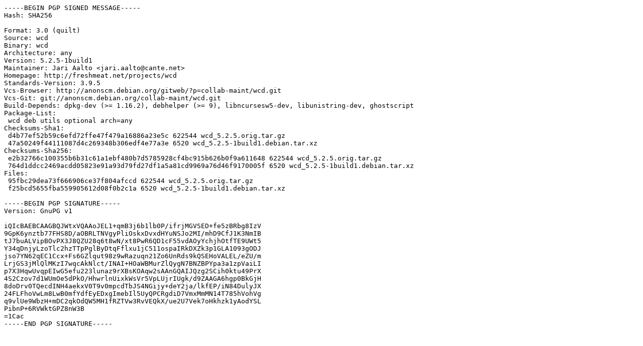

--- FILE ---
content_type: text/prs.lines.tag
request_url: http://ubuntu.uni-klu.ac.at/pool/universe/w/wcd/wcd_5.2.5-1build1.dsc
body_size: 1867
content:
-----BEGIN PGP SIGNED MESSAGE-----
Hash: SHA256

Format: 3.0 (quilt)
Source: wcd
Binary: wcd
Architecture: any
Version: 5.2.5-1build1
Maintainer: Jari Aalto <jari.aalto@cante.net>
Homepage: http://freshmeat.net/projects/wcd
Standards-Version: 3.9.5
Vcs-Browser: http://anonscm.debian.org/gitweb/?p=collab-maint/wcd.git
Vcs-Git: git://anonscm.debian.org/collab-maint/wcd.git
Build-Depends: dpkg-dev (>= 1.16.2), debhelper (>= 9), libncursesw5-dev, libunistring-dev, ghostscript
Package-List:
 wcd deb utils optional arch=any
Checksums-Sha1:
 d4b77ef52b59c6efd72ffe47f479a16886a23e5c 622544 wcd_5.2.5.orig.tar.gz
 47a50249f44111087d4c269348b306edf4e77a3e 6520 wcd_5.2.5-1build1.debian.tar.xz
Checksums-Sha256:
 e2b32766c100355b6b31c61a1ebf480b7d5785928cf4bc915b626b0f9a611648 622544 wcd_5.2.5.orig.tar.gz
 764d1ddcc2469acdd05823e91a93d79fd27df1a5a81cd9969a76d46f9170005f 6520 wcd_5.2.5-1build1.debian.tar.xz
Files:
 95fbc29dea73f666906ce37f804afccd 622544 wcd_5.2.5.orig.tar.gz
 f25bcd5655fba559905612d08f0b2c1a 6520 wcd_5.2.5-1build1.debian.tar.xz

-----BEGIN PGP SIGNATURE-----
Version: GnuPG v1

iQIcBAEBCAAGBQJWtxVQAAoJEL1+qmB3j6b1lb0P/ifrjMGVSED+fe5zBRbg8IzV
9GpK6ynztb77FHS8D/aOBRLTNVgyPliOskxDvxdHYuNSJo2MI/mhD9CfJ1K3NmIB
tJ7buALVipBOvPX3J8QZU28q6t8wN/xt8PwR6QD1cF55vdAOyYchjhOtfTE9UWt5
Y34qDnjyLzoTlc2hzTTpPglByDtqFflxu1jC511ospaIRkDXZk3p1GLA1093gODJ
jso7YN62qEC1Ccx+Fs6GZlqut98z9wRazuqn21Zo6UnRds9kQSEHoVALEL/eZU/m
LrjGS3jMlQlMKzI7wqcAkNlct/INAI+HOaWBMurZlQygN7BNZBPYpa3a1zpVaiLI
p7X3HqwUvqpEIwG5efu223lunaz9rXBsKOAqw2sAAnGQAIJQzg2SCih0ktu49PrX
4S2Czov7d1WUmOe5dPkO/HhwrlnUixkWsVr5VpLUjrIUgk/d9ZAAGA6hgp0BkGjH
8doDrv0TQecdINH4aekxV0T9v0mpcdTbJS4NGijy+deY2ja/lkfEP/iN84DulyJX
24FLFhoVwLm8LwB0mfYdfEyEDxgImebIl5UyQPCRgdiD7VmxMmMN14T785hVohVg
q9vlUe9WbzH+mDC2qkOdQW5MH1fRZTVw3RvVEQkX/ue2U7Vek7oHkhzk1yAodYSL
PibnP+6RVWktGPZ8nW3B
=1Cac
-----END PGP SIGNATURE-----
